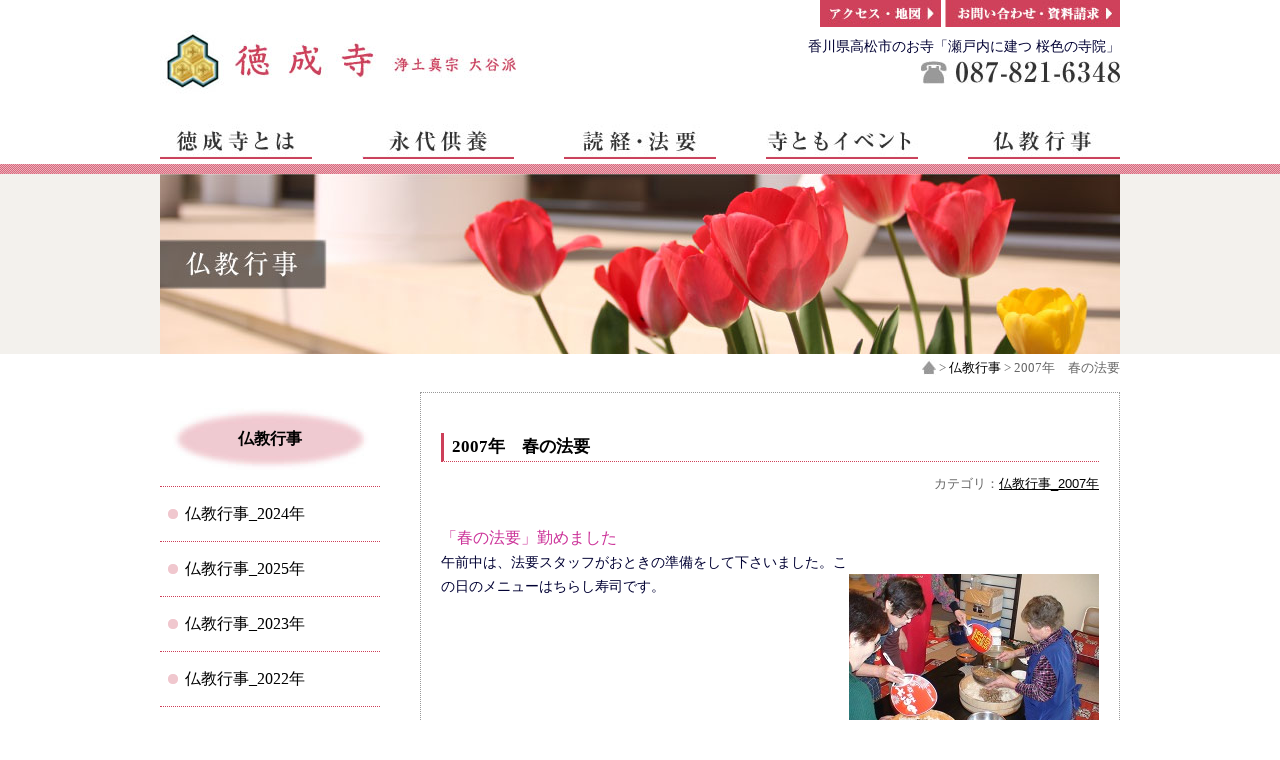

--- FILE ---
content_type: text/html; charset=UTF-8
request_url: https://www.tokujoji.com/rite/2007%E5%B9%B4%E3%80%80%E6%98%A5%E3%81%AE%E6%B3%95%E8%A6%81/
body_size: 42080
content:
<!DOCTYPE html PUBLIC "-//W3C//DTD XHTML 1.0 Transitional//EN" "http://www.w3.org/TR/xhtml1/DTD/xhtml1-transitional.dtd">
<html xmlns="http://www.w3.org/1999/xhtml" xml:lang="ja" lang="ja" dir="ltr">
<head>
<meta http-equiv="Content-Type" content="text/html;charset=UTF-8">
<meta http-equiv="Content-Style-Type" content="text/css" />
<link rel="alternate" type="application/rss+xml" title="RSS フィード" href="https://www.tokujoji.com/feed/">
<meta http-equiv="Content-Script-Type" content="text/javascript" />
<meta http-equiv="imagetoolbar" content="no" /><!--IE6-->

<meta name="keywords" content="徳成寺,永代供養,納骨堂,葬儀,法要,分骨,自然葬,香川県,高松市" />
<meta name="description" content="香川県高松市、徳成寺。永代供養、納骨堂に関するご案内をさせていただきます。" />


<title>徳成寺｜香川県高松市のお寺｜永代供養/納骨堂 ｜ 2007年　春の法要</title>

<link rel="alternate" type="application/rss+xml" title="徳成寺｜香川県高松市のお寺｜永代供養/納骨堂 RSSフィード" href="https://www.tokujoji.com/feed/">
<link rel="stylesheet" media="all" href="https://www.tokujoji.com/wp/wp-content/themes/tokujyoji/style.css">
<link rel="shortcut icon" href="https://www.tokujoji.com/wp/wp-content/themes/tokujyoji/images/favicon.ico">


<!--[if lt IE 9]>
<![endif]-->

<!-- Global site tag (gtag.js) - Google Analytics -->
<script async src="https://www.googletagmanager.com/gtag/js?id=UA-22807958-6"></script>
<script>
  window.dataLayer = window.dataLayer || [];
  function gtag(){dataLayer.push(arguments);}
  gtag('js', new Date());

  gtag('config', 'UA-22807958-6');
</script>



<link rel='dns-prefetch' href='//s.w.org' />
<link rel="alternate" type="application/rss+xml" title="徳成寺｜香川県高松市のお寺｜永代供養/納骨堂 &raquo; 2007年　春の法要 のコメントのフィード" href="https://www.tokujoji.com/rite/2007%e5%b9%b4%e3%80%80%e6%98%a5%e3%81%ae%e6%b3%95%e8%a6%81/feed/" />
		<!-- This site uses the Google Analytics by MonsterInsights plugin v7.16.2 - Using Analytics tracking - https://www.monsterinsights.com/ -->
							<script src="//www.googletagmanager.com/gtag/js?id=UA-22807958-6"  type="text/javascript" data-cfasync="false"></script>
			<script type="text/javascript" data-cfasync="false">
				var mi_version = '7.16.2';
				var mi_track_user = true;
				var mi_no_track_reason = '';
				
								var disableStr = 'ga-disable-UA-22807958-6';

				/* Function to detect opted out users */
				function __gtagTrackerIsOptedOut() {
					return document.cookie.indexOf( disableStr + '=true' ) > - 1;
				}

				/* Disable tracking if the opt-out cookie exists. */
				if ( __gtagTrackerIsOptedOut() ) {
					window[disableStr] = true;
				}

				/* Opt-out function */
				function __gtagTrackerOptout() {
					document.cookie = disableStr + '=true; expires=Thu, 31 Dec 2099 23:59:59 UTC; path=/';
					window[disableStr] = true;
				}

				if ( 'undefined' === typeof gaOptout ) {
					function gaOptout() {
						__gtagTrackerOptout();
					}
				}
								window.dataLayer = window.dataLayer || [];
				if ( mi_track_user ) {
					function __gtagTracker() {dataLayer.push( arguments );}
					__gtagTracker( 'js', new Date() );
					__gtagTracker( 'set', {
						'developer_id.dZGIzZG' : true,
						                    });
					__gtagTracker( 'config', 'UA-22807958-6', {
						forceSSL:true,link_attribution:true,					} );
										window.gtag = __gtagTracker;										(
						function () {
							/* https://developers.google.com/analytics/devguides/collection/analyticsjs/ */
							/* ga and __gaTracker compatibility shim. */
							var noopfn = function () {
								return null;
							};
							var newtracker = function () {
								return new Tracker();
							};
							var Tracker = function () {
								return null;
							};
							var p = Tracker.prototype;
							p.get = noopfn;
							p.set = noopfn;
							p.send = function (){
								var args = Array.prototype.slice.call(arguments);
								args.unshift( 'send' );
								__gaTracker.apply(null, args);
							};
							var __gaTracker = function () {
								var len = arguments.length;
								if ( len === 0 ) {
									return;
								}
								var f = arguments[len - 1];
								if ( typeof f !== 'object' || f === null || typeof f.hitCallback !== 'function' ) {
									if ( 'send' === arguments[0] ) {
										var hitConverted, hitObject = false, action;
										if ( 'event' === arguments[1] ) {
											if ( 'undefined' !== typeof arguments[3] ) {
												hitObject = {
													'eventAction': arguments[3],
													'eventCategory': arguments[2],
													'eventLabel': arguments[4],
													'value': arguments[5] ? arguments[5] : 1,
												}
											}
										}
										if ( typeof arguments[2] === 'object' ) {
											hitObject = arguments[2];
										}
										if ( 'undefined' !== typeof (
											arguments[1].hitType
										) ) {
											hitObject = arguments[1];
										}
										if ( hitObject ) {
											action = 'timing' === arguments[1].hitType ? 'timing_complete' : hitObject.eventAction;
											hitConverted = mapArgs( hitObject );
											__gtagTracker( 'event', action, hitConverted );
										}
									}
									return;
								}

								function mapArgs( args ) {
									var gaKey, hit = {};
									var gaMap = {
										'eventCategory': 'event_category',
										'eventAction': 'event_action',
										'eventLabel': 'event_label',
										'eventValue': 'event_value',
										'nonInteraction': 'non_interaction',
										'timingCategory': 'event_category',
										'timingVar': 'name',
										'timingValue': 'value',
										'timingLabel': 'event_label',
									};
									for ( gaKey in gaMap ) {
										if ( 'undefined' !== typeof args[gaKey] ) {
											hit[gaMap[gaKey]] = args[gaKey];
										}
									}
									return hit;
								}

								try {
									f.hitCallback();
								} catch ( ex ) {
								}
							};
							__gaTracker.create = newtracker;
							__gaTracker.getByName = newtracker;
							__gaTracker.getAll = function () {
								return [];
							};
							__gaTracker.remove = noopfn;
							__gaTracker.loaded = true;
							window['__gaTracker'] = __gaTracker;
						}
					)();
									} else {
										console.log( "" );
					( function () {
							function __gtagTracker() {
								return null;
							}
							window['__gtagTracker'] = __gtagTracker;
							window['gtag'] = __gtagTracker;
					} )();
									}
			</script>
				<!-- / Google Analytics by MonsterInsights -->
				<script type="text/javascript">
			window._wpemojiSettings = {"baseUrl":"https:\/\/s.w.org\/images\/core\/emoji\/13.0.1\/72x72\/","ext":".png","svgUrl":"https:\/\/s.w.org\/images\/core\/emoji\/13.0.1\/svg\/","svgExt":".svg","source":{"concatemoji":"https:\/\/www.tokujoji.com\/wp\/wp-includes\/js\/wp-emoji-release.min.js?ver=5.6.16"}};
			!function(e,a,t){var n,r,o,i=a.createElement("canvas"),p=i.getContext&&i.getContext("2d");function s(e,t){var a=String.fromCharCode;p.clearRect(0,0,i.width,i.height),p.fillText(a.apply(this,e),0,0);e=i.toDataURL();return p.clearRect(0,0,i.width,i.height),p.fillText(a.apply(this,t),0,0),e===i.toDataURL()}function c(e){var t=a.createElement("script");t.src=e,t.defer=t.type="text/javascript",a.getElementsByTagName("head")[0].appendChild(t)}for(o=Array("flag","emoji"),t.supports={everything:!0,everythingExceptFlag:!0},r=0;r<o.length;r++)t.supports[o[r]]=function(e){if(!p||!p.fillText)return!1;switch(p.textBaseline="top",p.font="600 32px Arial",e){case"flag":return s([127987,65039,8205,9895,65039],[127987,65039,8203,9895,65039])?!1:!s([55356,56826,55356,56819],[55356,56826,8203,55356,56819])&&!s([55356,57332,56128,56423,56128,56418,56128,56421,56128,56430,56128,56423,56128,56447],[55356,57332,8203,56128,56423,8203,56128,56418,8203,56128,56421,8203,56128,56430,8203,56128,56423,8203,56128,56447]);case"emoji":return!s([55357,56424,8205,55356,57212],[55357,56424,8203,55356,57212])}return!1}(o[r]),t.supports.everything=t.supports.everything&&t.supports[o[r]],"flag"!==o[r]&&(t.supports.everythingExceptFlag=t.supports.everythingExceptFlag&&t.supports[o[r]]);t.supports.everythingExceptFlag=t.supports.everythingExceptFlag&&!t.supports.flag,t.DOMReady=!1,t.readyCallback=function(){t.DOMReady=!0},t.supports.everything||(n=function(){t.readyCallback()},a.addEventListener?(a.addEventListener("DOMContentLoaded",n,!1),e.addEventListener("load",n,!1)):(e.attachEvent("onload",n),a.attachEvent("onreadystatechange",function(){"complete"===a.readyState&&t.readyCallback()})),(n=t.source||{}).concatemoji?c(n.concatemoji):n.wpemoji&&n.twemoji&&(c(n.twemoji),c(n.wpemoji)))}(window,document,window._wpemojiSettings);
		</script>
		<style type="text/css">
img.wp-smiley,
img.emoji {
	display: inline !important;
	border: none !important;
	box-shadow: none !important;
	height: 1em !important;
	width: 1em !important;
	margin: 0 .07em !important;
	vertical-align: -0.1em !important;
	background: none !important;
	padding: 0 !important;
}
</style>
	<link rel='stylesheet' id='wp-block-library-css'  href='https://www.tokujoji.com/wp/wp-includes/css/dist/block-library/style.min.css?ver=5.6.16' type='text/css' media='all' />
<link rel='stylesheet' id='contact-form-7-css'  href='https://www.tokujoji.com/wp/wp-content/plugins/contact-form-7/includes/css/styles.css?ver=5.4' type='text/css' media='all' />
<link rel='stylesheet' id='monsterinsights-popular-posts-style-css'  href='https://www.tokujoji.com/wp/wp-content/plugins/google-analytics-for-wordpress/assets/css/frontend.min.css?ver=7.16.2' type='text/css' media='all' />
<script type='text/javascript' src='https://www.tokujoji.com/wp/wp-includes/js/jquery/jquery.min.js?ver=3.5.1' id='jquery-core-js'></script>
<script type='text/javascript' src='https://www.tokujoji.com/wp/wp-includes/js/jquery/jquery-migrate.min.js?ver=3.3.2' id='jquery-migrate-js'></script>
<script type='text/javascript' src='https://www.tokujoji.com/wp/wp-content/themes/tokujyoji/js/wideslider.js?ver=5.6.16' id='wideslider-js'></script>
<script type='text/javascript' id='monsterinsights-frontend-script-js-extra'>
/* <![CDATA[ */
var monsterinsights_frontend = {"js_events_tracking":"true","download_extensions":"doc,pdf,ppt,zip,xls,docx,pptx,xlsx","inbound_paths":"[{\"path\":\"\\\/go\\\/\",\"label\":\"affiliate\"},{\"path\":\"\\\/recommend\\\/\",\"label\":\"affiliate\"}]","home_url":"https:\/\/www.tokujoji.com","hash_tracking":"false","ua":"UA-22807958-6"};
/* ]]> */
</script>
<script type='text/javascript' src='https://www.tokujoji.com/wp/wp-content/plugins/google-analytics-for-wordpress/assets/js/frontend-gtag.min.js?ver=7.16.2' id='monsterinsights-frontend-script-js'></script>
<link rel="https://api.w.org/" href="https://www.tokujoji.com/wp-json/" /><link rel="EditURI" type="application/rsd+xml" title="RSD" href="https://www.tokujoji.com/wp/xmlrpc.php?rsd" />
<link rel="wlwmanifest" type="application/wlwmanifest+xml" href="https://www.tokujoji.com/wp/wp-includes/wlwmanifest.xml" /> 
<meta name="generator" content="WordPress 5.6.16" />
<link rel="canonical" href="https://www.tokujoji.com/rite/2007%e5%b9%b4%e3%80%80%e6%98%a5%e3%81%ae%e6%b3%95%e8%a6%81/" />
<link rel='shortlink' href='https://www.tokujoji.com/?p=1776' />
<link rel="alternate" type="application/json+oembed" href="https://www.tokujoji.com/wp-json/oembed/1.0/embed?url=https%3A%2F%2Fwww.tokujoji.com%2Frite%2F2007%25e5%25b9%25b4%25e3%2580%2580%25e6%2598%25a5%25e3%2581%25ae%25e6%25b3%2595%25e8%25a6%2581%2F" />
<link rel="alternate" type="text/xml+oembed" href="https://www.tokujoji.com/wp-json/oembed/1.0/embed?url=https%3A%2F%2Fwww.tokujoji.com%2Frite%2F2007%25e5%25b9%25b4%25e3%2580%2580%25e6%2598%25a5%25e3%2581%25ae%25e6%25b3%2595%25e8%25a6%2581%2F&#038;format=xml" />
<style data-context="foundation-flickity-css">/*! Flickity v2.0.2
http://flickity.metafizzy.co
---------------------------------------------- */.flickity-enabled{position:relative}.flickity-enabled:focus{outline:0}.flickity-viewport{overflow:hidden;position:relative;height:100%}.flickity-slider{position:absolute;width:100%;height:100%}.flickity-enabled.is-draggable{-webkit-tap-highlight-color:transparent;tap-highlight-color:transparent;-webkit-user-select:none;-moz-user-select:none;-ms-user-select:none;user-select:none}.flickity-enabled.is-draggable .flickity-viewport{cursor:move;cursor:-webkit-grab;cursor:grab}.flickity-enabled.is-draggable .flickity-viewport.is-pointer-down{cursor:-webkit-grabbing;cursor:grabbing}.flickity-prev-next-button{position:absolute;top:50%;width:44px;height:44px;border:none;border-radius:50%;background:#fff;background:hsla(0,0%,100%,.75);cursor:pointer;-webkit-transform:translateY(-50%);transform:translateY(-50%)}.flickity-prev-next-button:hover{background:#fff}.flickity-prev-next-button:focus{outline:0;box-shadow:0 0 0 5px #09f}.flickity-prev-next-button:active{opacity:.6}.flickity-prev-next-button.previous{left:10px}.flickity-prev-next-button.next{right:10px}.flickity-rtl .flickity-prev-next-button.previous{left:auto;right:10px}.flickity-rtl .flickity-prev-next-button.next{right:auto;left:10px}.flickity-prev-next-button:disabled{opacity:.3;cursor:auto}.flickity-prev-next-button svg{position:absolute;left:20%;top:20%;width:60%;height:60%}.flickity-prev-next-button .arrow{fill:#333}.flickity-page-dots{position:absolute;width:100%;bottom:-25px;padding:0;margin:0;list-style:none;text-align:center;line-height:1}.flickity-rtl .flickity-page-dots{direction:rtl}.flickity-page-dots .dot{display:inline-block;width:10px;height:10px;margin:0 8px;background:#333;border-radius:50%;opacity:.25;cursor:pointer}.flickity-page-dots .dot.is-selected{opacity:1}</style><style data-context="foundation-slideout-css">.slideout-menu{position:fixed;left:0;top:0;bottom:0;right:auto;z-index:0;width:256px;overflow-y:auto;-webkit-overflow-scrolling:touch;display:none}.slideout-menu.pushit-right{left:auto;right:0}.slideout-panel{position:relative;z-index:1;will-change:transform}.slideout-open,.slideout-open .slideout-panel,.slideout-open body{overflow:hidden}.slideout-open .slideout-menu{display:block}.pushit{display:none}</style><style>.ios7.web-app-mode.has-fixed header{ background-color: rgba(211,108,129,.88);}</style></head>

<body class="rite-template-default single single-rite postid-1776 single-format-standard">
<div id="header"> 
	<h1 id="pagetop"><a href="https://www.tokujoji.com/"><img src="https://www.tokujoji.com/wp/wp-content/themes/tokujyoji/images/rogo.jpg" width="356" height="64" alt="浄土真宗徳成寺" /></a></h1>
	<div id="topnav">
    	<p class="alpha"><a href="/about/access/"><img src="https://www.tokujoji.com/wp/wp-content/themes/tokujyoji/images/head_menu01.jpg" width="121" height="27" alt="アクセス・地図" /></a>
    	   <a href="/toimail/"><img src="https://www.tokujoji.com/wp/wp-content/themes/tokujyoji/images/head_menu02.jpg" width="175" height="27" alt="お問い合わせ・資料請求" /></a>
        </p>
	  <h2>香川県高松市のお寺「瀬戸内に建つ 桜色の寺院」</h2>
        <p><img src="https://www.tokujoji.com/wp/wp-content/themes/tokujyoji/images/head_phone.jpg" width="199" height="23" alt="電話番号087-821-6348" /></p>
   	 <!--▲topnav --></div>
    
     
 <div id="gnav" class="end">  
	<ul>
      <li>
					<div class="menu-gnav-container"><ul id="menu-gnav" class="nav-menu"><li id="menu-item-131" class="nav1 menu-item menu-item-type-post_type menu-item-object-page menu-item-has-children menu-item-131"><a title="徳成寺とは" href="https://www.tokujoji.com/about/"><img src="/wp/wp-content/uploads/2014/05/nav01.jpg"></a>
<ul class="sub-menu">
	<li id="menu-item-161" class="menu-item menu-item-type-post_type menu-item-object-page menu-item-161"><a href="https://www.tokujoji.com/about/history/">徳成寺の歴史</a></li>
	<li id="menu-item-368" class="menu-item menu-item-type-post_type menu-item-object-page menu-item-368"><a href="https://www.tokujoji.com/about/access/">交通のご案内</a></li>
	<li id="menu-item-432" class="menu-item menu-item-type-post_type menu-item-object-page menu-item-432"><a href="https://www.tokujoji.com/about/jusyoku/">徳成寺住職</a></li>
	<li id="menu-item-433" class="menu-item menu-item-type-post_type menu-item-object-page menu-item-433"><a href="https://www.tokujoji.com/about/shisetsu/">施設紹介</a></li>
	<li id="menu-item-434" class="menu-item menu-item-type-post_type menu-item-object-page menu-item-434"><a href="https://www.tokujoji.com/about/shinsyu/">真宗大谷派</a></li>
	<li id="menu-item-431" class="menu-item menu-item-type-post_type menu-item-object-page menu-item-431"><a href="https://www.tokujoji.com/about/other/">その他の活動（心の叫び）</a></li>
</ul>
</li>
<li id="menu-item-160" class="nav2 menu-item menu-item-type-post_type menu-item-object-page menu-item-has-children menu-item-160"><a title="永代供養とは" href="https://www.tokujoji.com/eitaikuyou/"><img src="/wp/wp-content/uploads/2014/05/nav02.jpg"></a>
<ul class="sub-menu">
	<li id="menu-item-209" class="menu-item menu-item-type-post_type menu-item-object-page menu-item-209"><a href="https://www.tokujoji.com/eitaikuyou/noukotsu/">納骨堂とは？</a></li>
	<li id="menu-item-264" class="menu-item menu-item-type-post_type menu-item-object-page menu-item-264"><a href="https://www.tokujoji.com/eitaikuyou/why_noukotsu/">なぜ今納骨堂なのか？</a></li>
	<li id="menu-item-263" class="menu-item menu-item-type-post_type menu-item-object-page menu-item-263"><a href="https://www.tokujoji.com/eitaikuyou/seto-history/">「瀬戸のやすらぎ」完成までの歩み</a></li>
	<li id="menu-item-261" class="floatul menu-item menu-item-type-post_type menu-item-object-page menu-item-261"><a href="https://www.tokujoji.com/eitaikuyou/setonoyasuragi/">瀬戸のやすらぎ</a></li>
	<li id="menu-item-451" class="menu-item menu-item-type-post_type menu-item-object-page menu-item-451"><a href="https://www.tokujoji.com/eitaikuyou/voice/">購入者の声</a></li>
	<li id="menu-item-2205" class="menu-item menu-item-type-post_type menu-item-object-page menu-item-2205"><a href="https://www.tokujoji.com/toimail/">お問い合わせ＆見学お申込み</a></li>
	<li id="menu-item-453" class="menu-item menu-item-type-post_type menu-item-object-page menu-item-453"><a href="https://www.tokujoji.com/eitaikuyou/what-eitai/">永代供養とは？</a></li>
	<li id="menu-item-454" class="menu-item menu-item-type-post_type menu-item-object-page menu-item-454"><a href="https://www.tokujoji.com/eitaikuyou/point-eitai/">永代供養の種類と特徴</a></li>
	<li id="menu-item-455" class="menu-item menu-item-type-post_type menu-item-object-page menu-item-455"><a href="https://www.tokujoji.com/eitaikuyou/tomosibi/">瀬戸のともしび</a></li>
	<li id="menu-item-5867" class="menu-item menu-item-type-post_type menu-item-object-page menu-item-5867"><a href="https://www.tokujoji.com/eitaikuyou/total-support/">お寺の家族葬から永代供養まで<br>トータルサポート</a></li>
</ul>
</li>
<li id="menu-item-206" class="nav3 menu-item menu-item-type-post_type menu-item-object-page menu-item-has-children menu-item-206"><a title="読経・法要" href="https://www.tokujoji.com/dokyou/"><img src="/wp/wp-content/uploads/2014/05/nav03.jpg"></a>
<ul class="sub-menu">
	<li id="menu-item-262" class="menu-item menu-item-type-post_type menu-item-object-page menu-item-262"><a href="https://www.tokujoji.com/dokyou/kazokusou/">お寺の家族葬</a></li>
	<li id="menu-item-482" class="menu-item menu-item-type-post_type menu-item-object-page menu-item-482"><a href="https://www.tokujoji.com/dokyou/trip/">出張読経</a></li>
	<li id="menu-item-483" class="menu-item menu-item-type-post_type menu-item-object-page menu-item-483"><a href="https://www.tokujoji.com/dokyou/moving/">お墓のお引っ越し</a></li>
	<li id="menu-item-484" class="menu-item menu-item-type-post_type menu-item-object-page menu-item-484"><a href="https://www.tokujoji.com/dokyou/houmyo/">法名授与</a></li>
	<li id="menu-item-485" class="menu-item menu-item-type-post_type menu-item-object-page menu-item-485"><a href="https://www.tokujoji.com/dokyou/mizuko/">水子供養</a></li>
</ul>
</li>
<li id="menu-item-3161" class="nav4 menu-item menu-item-type-custom menu-item-object-custom menu-item-3161"><a title="寺ともイベント" href="/teratomo/"><img src="/wp/wp-content/uploads/2014/05/nav04.jpg"></a></li>
<li id="menu-item-783" class="nav5 menu-item menu-item-type-post_type menu-item-object-page menu-item-783"><a title="仏教行事" href="https://www.tokujoji.com/rite/"><img src="/wp/wp-content/uploads/2014/05/nav05.jpg"></a></li>
</ul></div>      </li><div class="end"></div>
    </ul>
<!--▲gnav --></div>
     
     <div class="end"></div>
<!--▲header --></div>

<div class="line"> </div>

<!------------------------------------▼タイトルイメージ -->
<div id="title-image">
	<p><img src="https://www.tokujoji.com/wp/wp-content/themes/tokujyoji/images/title-image06.jpg" width="960" height="180" alt="仏教行事" /></p>
</div>
<!------------------------------------▼パンくずリスト -->
<div class="breadcrumbs">
    <!-- Breadcrumb NavXT 6.6.0 -->
<a title="徳成寺｜香川県高松市のお寺｜永代供養/納骨堂へ行く" href="https://www.tokujoji.com" class="home"><img src="https://www.tokujoji.com/wp/wp-content/uploads/2014/05/pankuzu-home.jpg" alt="HOME"></a> &gt; <span property="itemListElement" typeof="ListItem"><a property="item" typeof="WebPage" title="Go to 仏教行事." href="https://www.tokujoji.com/rite/" class="post post-rite-archive" ><span property="name">仏教行事</span></a><meta property="position" content="2"></span> &gt; <span property="itemListElement" typeof="ListItem"><span property="name" class="post post-rite current-item">2007年　春の法要</span><meta property="url" content="https://www.tokujoji.com/rite/2007%e5%b9%b4%e3%80%80%e6%98%a5%e3%81%ae%e6%b3%95%e8%a6%81/"><meta property="position" content="3"></span></div>



<div id="contents" style="padding-top: 15px;;">


<div id="side-nav">
   	  <ul>
      		<li class="category"><a href="/rite/">仏教行事</a></li>
	     	<li class="cat-item cat-item-87"><a href="https://www.tokujoji.com/buddhist_rite/%e4%bb%8f%e6%95%99%e8%a1%8c%e4%ba%8b_2024%e5%b9%b4/">仏教行事_2024年</a>
</li>
	<li class="cat-item cat-item-91"><a href="https://www.tokujoji.com/buddhist_rite/%e4%bb%8f%e6%95%99%e8%a1%8c%e4%ba%8b_2025%e5%b9%b4/">仏教行事_2025年</a>
</li>
	<li class="cat-item cat-item-83"><a href="https://www.tokujoji.com/buddhist_rite/rite2023/">仏教行事_2023年</a>
</li>
	<li class="cat-item cat-item-79"><a href="https://www.tokujoji.com/buddhist_rite/rite2022/">仏教行事_2022年</a>
</li>
	<li class="cat-item cat-item-73"><a href="https://www.tokujoji.com/buddhist_rite/rite2021/">仏教行事_2021年</a>
</li>
	<li class="cat-item cat-item-68"><a href="https://www.tokujoji.com/buddhist_rite/rite2020/">仏教行事_2020年</a>
</li>
	<li class="cat-item cat-item-64"><a href="https://www.tokujoji.com/buddhist_rite/rite2019/">仏教行事_2019年</a>
</li>
	<li class="cat-item cat-item-60"><a href="https://www.tokujoji.com/buddhist_rite/rite2018/">仏教行事_2018年</a>
</li>
	<li class="cat-item cat-item-57"><a href="https://www.tokujoji.com/buddhist_rite/rite2017/">仏教行事_2017年</a>
</li>
	<li class="cat-item cat-item-52"><a href="https://www.tokujoji.com/buddhist_rite/rite2016/">仏教行事_2016年</a>
</li>
	<li class="cat-item cat-item-49"><a href="https://www.tokujoji.com/buddhist_rite/rite2015/">仏教行事_2015年</a>
</li>
	<li class="cat-item cat-item-15"><a href="https://www.tokujoji.com/buddhist_rite/rite2014/">仏教行事_2014年</a>
</li>
	<li class="cat-item cat-item-14"><a href="https://www.tokujoji.com/buddhist_rite/rite2013/">仏教行事_2013年</a>
</li>
	<li class="cat-item cat-item-26"><a href="https://www.tokujoji.com/buddhist_rite/rite2012/">仏教行事_2012年</a>
</li>
	<li class="cat-item cat-item-27"><a href="https://www.tokujoji.com/buddhist_rite/rite2011/">仏教行事_2011年</a>
</li>
	<li class="cat-item cat-item-28"><a href="https://www.tokujoji.com/buddhist_rite/rite2010/">仏教行事_2010年</a>
</li>
	<li class="cat-item cat-item-29"><a href="https://www.tokujoji.com/buddhist_rite/rite2009/">仏教行事_2009年</a>
</li>
	<li class="cat-item cat-item-30"><a href="https://www.tokujoji.com/buddhist_rite/rite2008/">仏教行事_2008年</a>
</li>
	<li class="cat-item cat-item-31"><a href="https://www.tokujoji.com/buddhist_rite/rite2007/">仏教行事_2007年</a>
</li>
	<li class="cat-item cat-item-44"><a href="https://www.tokujoji.com/buddhist_rite/rite2006/">仏教行事_2006年</a>
</li>
        	
       </ul>
       
       <ul class="sidebnner">
	     <ul id="main-nav"><li id="menu-item-275" class="alpha menu-item menu-item-type-post_type menu-item-object-page menu-item-275"><a href="https://www.tokujoji.com/eitaikuyou/setonoyasuragi/"><img src="/wp/wp-content/uploads/2014/05/subb-seto.jpg"></a></li>
<li id="menu-item-273" class="alpha menu-item menu-item-type-post_type menu-item-object-page menu-item-273"><a href="https://www.tokujoji.com/dokyou/kazokusou/"><img src="/wp/wp-content/uploads/2014/05/subb-kazoku.jpg"></a></li>
<li id="menu-item-5871" class="alpha menu-item menu-item-type-post_type menu-item-object-page menu-item-5871"><a href="https://www.tokujoji.com/eitaikuyou/total-support/"><img src="/wp/wp-content/uploads/2017/10/subb-totalsupport.jpg"></a></li>
<li id="menu-item-2977" class="alpha menu-item menu-item-type-post_type menu-item-object-page menu-item-2977"><a href="https://www.tokujoji.com/dokyou/"><img src="/wp/wp-content/uploads/2014/06/b_dokyou.jpg"></a></li>
</ul>        	
       </ul>
        

</div>
<!------------------------------------▼記事を表示 -->
<div id="box-right" class="clearfix">
<div class="blog">
<h3 style="margin-bottom:10px;border-bottom:dotted 1px #CF4159;"><a href="https://www.tokujoji.com/rite/2007%e5%b9%b4%e3%80%80%e6%98%a5%e3%81%ae%e6%b3%95%e8%a6%81/" title="2007年　春の法要">2007年　春の法要</a></h3>

<p style="color:#666;font-size:0.9em;margin-bottom:30px;text-align:right;">カテゴリ：<span style="text-decoration:underline;"><a href="https://www.tokujoji.com/buddhist_rite/rite2007/" rel="tag">仏教行事_2007年</a></span></p>
<p><span style="color: #cc3399; font-size: medium;">「春の法要」勤めました</span></p>
<table class="mceVisualAid" border="0">
<tbody>
<tr>
<td class="mceVisualAid" valign="top">午前中は、法要スタッフがおときの準備をして下さいました。この日のメニューはちらし寿司です。</td>
<td class="mceVisualAid"> <img loading="lazy" src="https://www.tokujoji.com/tokujoji/images/sushi.jpg" alt="お寿司作り" width="250" height="187" /></td>
</tr>
</tbody>
</table>
<p><span id="more-1776"></span></p>
<table class="mceVisualAid" border="0">
<tbody>
<tr>
<td class="mceVisualAid" valign="top">午後1時からお勤めがはじまりました。長男・次男も墨袈裟でお勤めしています。</td>
<td class="mceVisualAid"> <img loading="lazy" src="https://www.tokujoji.com/tokujoji/images/senaka.jpg" alt="お勤め" width="250" height="187" /></td>
</tr>
</tbody>
</table>
<table class="mceVisualAid" border="0">
<tbody>
<tr>
<td class="mceVisualAid" valign="top">ご参詣の女性にお焼香していただいて、引き続いて 皆さんが焼香しました。</td>
<td class="mceVisualAid"><img loading="lazy" src="https://www.tokujoji.com/tokujoji/images/shoko.jpg" alt="お焼香" width="250" height="187" /></td>
</tr>
</tbody>
</table>
<p>&nbsp;</p>
<table class="mceVisualAid" border="0">
<tbody>
<tr>
<td class="mceVisualAid" valign="top">講師は、大阪の高橋法信さん（光徳寺住職）です。講題は「往生極楽の道」です。</td>
<td class="mceVisualAid"> <img loading="lazy" src="https://www.tokujoji.com/tokujoji/images/dokuen.jpg" alt="説法" width="250" height="187" /></td>
</tr>
</tbody>
</table>
<p>&nbsp;</p>
<table class="mceVisualAid" border="0">
<tbody>
<tr>
<td class="mceVisualAid" valign="top">法信さんの住む大阪・生野の「在日コリア」のお話など皆さん熱心に聞き入っておられました。</td>
<td class="mceVisualAid"> <img loading="lazy" src="https://www.tokujoji.com/tokujoji/images/monpo.jpg" alt="聞法" width="250" height="187" /></td>
</tr>
</tbody>
</table>
</div>

<p style="text-align:center;margin-top:5px;">&nbsp;&nbsp;…&nbsp;&nbsp;
<a href="https://www.tokujoji.com/rite/2007%e5%b9%b4%e3%80%80%e7%a7%8b%e3%81%ae%e6%b3%95%e8%a6%81/" rel="next" title="2007年　秋の法要"><span style="color:#666;font-size:0.9em;">2007年　秋の法要 &rarr;</span></a></p>


</div>
<div class="end"></div>
</div> 

<div id="footer">
	<div class="go-top alpha"><a href="#pagetop"><img src="https://www.tokujoji.com/wp/wp-content/themes/tokujyoji/images/go_top.jpg" width="147" height="13" alt="ページの先頭へ戻る" /></a></div>
	 <div class="line"></div>
    <div id="footer-top">
   	  <p class="bold">徳成寺</p>
        <p class="alpha"><a href="/about/access/"><img src="https://www.tokujoji.com/wp/wp-content/themes/tokujyoji/images/footer_acsess.jpg" width="100" height="16" alt="アクセス・地図" /></a></p>
		<p class="end">〒760-0017　香川県高松市番町2-13-25</p>
      <p class="left">TEL & FAX / 087-821-6348</p>
    	<ul>
    		<li><a href="/sitemap/">サイトマップ</a></li>
        	<li><a href="/privacy/">個人情報保護</a></li>
        	<li><a href="/toimail/">お問い合わせ・資料請求</a></li>
        	<li><a href="/link/">リンク</a></li>
    	</ul>
        <div class="end"></div>
	<!--▲footer-top --></div>
    
    
    <div id="footer-bottom">
    	<ul>
			<ul id="main-nav"><li id="menu-item-266" class="category red menu-item menu-item-type-post_type menu-item-object-page menu-item-266"><a href="https://www.tokujoji.com/about/">徳成寺とは</a></li>
<li id="menu-item-267" class="menu-item menu-item-type-post_type menu-item-object-page menu-item-267"><a href="https://www.tokujoji.com/about/history/">徳成寺の歴史</a></li>
<li id="menu-item-402" class="menu-item menu-item-type-post_type menu-item-object-page menu-item-402"><a href="https://www.tokujoji.com/about/access/">交通のご案内</a></li>
<li id="menu-item-428" class="menu-item menu-item-type-post_type menu-item-object-page menu-item-428"><a href="https://www.tokujoji.com/about/jusyoku/">徳成寺住職</a></li>
<li id="menu-item-429" class="menu-item menu-item-type-post_type menu-item-object-page menu-item-429"><a href="https://www.tokujoji.com/about/shisetsu/">施設紹介</a></li>
<li id="menu-item-430" class="menu-item menu-item-type-post_type menu-item-object-page menu-item-430"><a href="https://www.tokujoji.com/about/shinsyu/">真宗大谷派</a></li>
<li id="menu-item-427" class="menu-item menu-item-type-post_type menu-item-object-page menu-item-427"><a href="https://www.tokujoji.com/about/other/">その他の活動（心の叫び）</a></li>
</ul>    	</ul>
    
    	<ul>
    		<ul id="main-nav"><li id="menu-item-279" class="category red menu-item menu-item-type-post_type menu-item-object-page menu-item-279"><a href="https://www.tokujoji.com/eitaikuyou/">永代供養</a></li>
<li id="menu-item-283" class="menu-item menu-item-type-post_type menu-item-object-page menu-item-283"><a href="https://www.tokujoji.com/eitaikuyou/noukotsu/">納骨堂とは？</a></li>
<li id="menu-item-282" class="menu-item menu-item-type-post_type menu-item-object-page menu-item-282"><a href="https://www.tokujoji.com/eitaikuyou/why_noukotsu/">なぜ今納骨堂なのか？</a></li>
<li id="menu-item-281" class="menu-item menu-item-type-post_type menu-item-object-page menu-item-281"><a href="https://www.tokujoji.com/eitaikuyou/seto-history/">「瀬戸のやすらぎ」<br />　　完成までの歩み</a></li>
<li id="menu-item-280" class="menu-item menu-item-type-post_type menu-item-object-page menu-item-280"><a href="https://www.tokujoji.com/eitaikuyou/setonoyasuragi/">瀬戸のやすらぎ</a></li>
<li id="menu-item-456" class="menu-item menu-item-type-post_type menu-item-object-page menu-item-456"><a href="https://www.tokujoji.com/eitaikuyou/voice/">購入者の声</a></li>
<li id="menu-item-2204" class="menu-item menu-item-type-post_type menu-item-object-page menu-item-2204"><a href="https://www.tokujoji.com/toimail/">お問い合せ＆見学お申込み</a></li>
<li id="menu-item-458" class="menu-item menu-item-type-post_type menu-item-object-page menu-item-458"><a href="https://www.tokujoji.com/eitaikuyou/what-eitai/">永代供養とは？</a></li>
<li id="menu-item-459" class="menu-item menu-item-type-post_type menu-item-object-page menu-item-459"><a href="https://www.tokujoji.com/eitaikuyou/point-eitai/">永代供養の種類と特徴</a></li>
<li id="menu-item-460" class="menu-item menu-item-type-post_type menu-item-object-page menu-item-460"><a href="https://www.tokujoji.com/eitaikuyou/tomosibi/">瀬戸のともしび</a></li>
<li id="menu-item-5868" class="menu-item menu-item-type-post_type menu-item-object-page menu-item-5868"><a href="https://www.tokujoji.com/eitaikuyou/total-support/">お寺の家族葬から<br>　　永代供養まで<br>　　トータルサポート</a></li>
</ul>		</ul>
    
    	<ul>
	    	<ul id="main-nav"><li id="menu-item-285" class="category red menu-item menu-item-type-post_type menu-item-object-page menu-item-285"><a href="https://www.tokujoji.com/dokyou/">読経・法要</a></li>
<li id="menu-item-286" class="menu-item menu-item-type-post_type menu-item-object-page menu-item-286"><a href="https://www.tokujoji.com/dokyou/kazokusou/">お寺の家族葬</a></li>
<li id="menu-item-475" class="menu-item menu-item-type-post_type menu-item-object-page menu-item-475"><a href="https://www.tokujoji.com/dokyou/trip/">出張読経</a></li>
<li id="menu-item-476" class="menu-item menu-item-type-post_type menu-item-object-page menu-item-476"><a href="https://www.tokujoji.com/dokyou/moving/">お墓のお引っ越し</a></li>
<li id="menu-item-477" class="menu-item menu-item-type-post_type menu-item-object-page menu-item-477"><a href="https://www.tokujoji.com/dokyou/houmyo/">法名授与</a></li>
<li id="menu-item-478" class="menu-item menu-item-type-post_type menu-item-object-page menu-item-478"><a href="https://www.tokujoji.com/dokyou/mizuko/">水子供養</a></li>
</ul>    	</ul>
    
    	<ul style="padding-right:40px;">
    		<li class="red"><a href="/teratomo/">寺ともイベント</a></li>
        	<li>　</li>
        	<li class="red"><a href="/rite/">仏教行事</a></li>
			<li>　</li>
	        <li class="red"><a href="/media/">メディア紹介歴</a></li>
	        <li>　</li>
	        <li class="red"><a href="/kawaraban/">かわら版</a></li>
		</ul>
    
		<ul>
    		<ul id="main-nav"><li id="menu-item-374" class="category red menu-item menu-item-type-post_type menu-item-object-page menu-item-374"><a href="https://www.tokujoji.com/q%ef%bc%86a/">仏事Q＆A</a></li>
<li id="menu-item-375" class="menu-item menu-item-type-post_type menu-item-object-page menu-item-375"><a href="https://www.tokujoji.com/q%ef%bc%86a/ohuse/">お布施</a></li>
<li id="menu-item-504" class="menu-item menu-item-type-post_type menu-item-object-page menu-item-504"><a href="https://www.tokujoji.com/q%ef%bc%86a/kuyou/">供養</a></li>
<li id="menu-item-505" class="menu-item menu-item-type-post_type menu-item-object-page menu-item-505"><a href="https://www.tokujoji.com/q%ef%bc%86a/maisou/">埋葬</a></li>
<li id="menu-item-506" class="menu-item menu-item-type-post_type menu-item-object-page menu-item-506"><a href="https://www.tokujoji.com/q%ef%bc%86a/sougi/">葬儀・仏事</a></li>
</ul>    	</ul>
    
		<ul>
        	<li class="red"><a href="/letter/">お便りコーナー</a></li>
        	<li>　</li>
        	<li class="red"><a href="/present/">無料冊子プレゼント</a></li>
    	</ul>
    
    	<p class="end alpha">
        	<a href="/eitaikuyou/setonoyasuragi/"><img class="right" src="https://www.tokujoji.com/wp/wp-content/themes/tokujyoji/images/footer_seto.jpg" width="341" height="61" alt="瀬戸のやすらぎ" /></a>
    		<a href="/dokyou/kazokusou/"><img class="right" src="https://www.tokujoji.com/wp/wp-content/themes/tokujyoji/images/footer_kazoku.jpg" width="247" height="61" alt="お寺の家族葬" /></a>
    		<a href="https://hatsuratsu.hatenablog.com/" target="_blank"><img class="right" src="https://www.tokujoji.com/wp/wp-content/themes/tokujyoji/images/footer_blog1.jpg" width="172" height="61" alt="はつらつ住職のトホホ日記" /></a>
    		<a href="https://dango33.hatenablog.com/" target="_blank"><img src="https://www.tokujoji.com/wp/wp-content/themes/tokujyoji/images/footer_blog2.jpg" width="172" height="62" alt="大山3兄弟が行く！" /></a></p>
    <!--▲footer-bottom --></div>
    
    
    	<p></p>
        
        <div id="copyright" class="end">
	Copyright &copy; 2013
		- 2026		 徳成寺｜香川県高松市のお寺｜永代供養/納骨堂	. ALL Rights Reserved.
    </div>
    
<!--▲footer --></div>
<!-- Powered by WPtouch: 4.3.39 --><script type='text/javascript' src='https://www.tokujoji.com/wp/wp-includes/js/dist/vendor/wp-polyfill.min.js?ver=7.4.4' id='wp-polyfill-js'></script>
<script type='text/javascript' id='wp-polyfill-js-after'>
( 'fetch' in window ) || document.write( '<script src="https://www.tokujoji.com/wp/wp-includes/js/dist/vendor/wp-polyfill-fetch.min.js?ver=3.0.0"></scr' + 'ipt>' );( document.contains ) || document.write( '<script src="https://www.tokujoji.com/wp/wp-includes/js/dist/vendor/wp-polyfill-node-contains.min.js?ver=3.42.0"></scr' + 'ipt>' );( window.DOMRect ) || document.write( '<script src="https://www.tokujoji.com/wp/wp-includes/js/dist/vendor/wp-polyfill-dom-rect.min.js?ver=3.42.0"></scr' + 'ipt>' );( window.URL && window.URL.prototype && window.URLSearchParams ) || document.write( '<script src="https://www.tokujoji.com/wp/wp-includes/js/dist/vendor/wp-polyfill-url.min.js?ver=3.6.4"></scr' + 'ipt>' );( window.FormData && window.FormData.prototype.keys ) || document.write( '<script src="https://www.tokujoji.com/wp/wp-includes/js/dist/vendor/wp-polyfill-formdata.min.js?ver=3.0.12"></scr' + 'ipt>' );( Element.prototype.matches && Element.prototype.closest ) || document.write( '<script src="https://www.tokujoji.com/wp/wp-includes/js/dist/vendor/wp-polyfill-element-closest.min.js?ver=2.0.2"></scr' + 'ipt>' );
</script>
<script type='text/javascript' src='https://www.tokujoji.com/wp/wp-includes/js/dist/i18n.min.js?ver=9e36b5da09c96c657b0297fd6f7cb1fd' id='wp-i18n-js'></script>
<script type='text/javascript' src='https://www.tokujoji.com/wp/wp-includes/js/dist/vendor/lodash.min.js?ver=4.17.21' id='lodash-js'></script>
<script type='text/javascript' id='lodash-js-after'>
window.lodash = _.noConflict();
</script>
<script type='text/javascript' src='https://www.tokujoji.com/wp/wp-includes/js/dist/url.min.js?ver=1b4bb2b3f526a1db366ca3147ac39562' id='wp-url-js'></script>
<script type='text/javascript' src='https://www.tokujoji.com/wp/wp-includes/js/dist/hooks.min.js?ver=d0d9f43e03080e6ace9a3dabbd5f9eee' id='wp-hooks-js'></script>
<script type='text/javascript' id='wp-api-fetch-js-translations'>
( function( domain, translations ) {
	var localeData = translations.locale_data[ domain ] || translations.locale_data.messages;
	localeData[""].domain = domain;
	wp.i18n.setLocaleData( localeData, domain );
} )( "default", {"translation-revision-date":"2025-10-03 12:48:21+0000","generator":"GlotPress\/4.0.1","domain":"messages","locale_data":{"messages":{"":{"domain":"messages","plural-forms":"nplurals=1; plural=0;","lang":"ja_JP"},"You are probably offline.":["\u73fe\u5728\u30aa\u30d5\u30e9\u30a4\u30f3\u306e\u3088\u3046\u3067\u3059\u3002"],"Media upload failed. If this is a photo or a large image, please scale it down and try again.":["\u30e1\u30c7\u30a3\u30a2\u306e\u30a2\u30c3\u30d7\u30ed\u30fc\u30c9\u306b\u5931\u6557\u3057\u307e\u3057\u305f\u3002 \u5199\u771f\u307e\u305f\u306f\u5927\u304d\u306a\u753b\u50cf\u306e\u5834\u5408\u306f\u3001\u7e2e\u5c0f\u3057\u3066\u3082\u3046\u4e00\u5ea6\u304a\u8a66\u3057\u304f\u3060\u3055\u3044\u3002"],"An unknown error occurred.":["\u4e0d\u660e\u306a\u30a8\u30e9\u30fc\u304c\u767a\u751f\u3057\u307e\u3057\u305f\u3002"],"The response is not a valid JSON response.":["\u8fd4\u7b54\u304c\u6b63\u3057\u3044 JSON \u30ec\u30b9\u30dd\u30f3\u30b9\u3067\u306f\u3042\u308a\u307e\u305b\u3093\u3002"]}},"comment":{"reference":"wp-includes\/js\/dist\/api-fetch.js"}} );
</script>
<script type='text/javascript' src='https://www.tokujoji.com/wp/wp-includes/js/dist/api-fetch.min.js?ver=c207d2d188ba8bf763f7acd50b7fd5a9' id='wp-api-fetch-js'></script>
<script type='text/javascript' id='wp-api-fetch-js-after'>
wp.apiFetch.use( wp.apiFetch.createRootURLMiddleware( "https://www.tokujoji.com/wp-json/" ) );
wp.apiFetch.nonceMiddleware = wp.apiFetch.createNonceMiddleware( "3d460f0e86" );
wp.apiFetch.use( wp.apiFetch.nonceMiddleware );
wp.apiFetch.use( wp.apiFetch.mediaUploadMiddleware );
wp.apiFetch.nonceEndpoint = "https://www.tokujoji.com/wp/wp-admin/admin-ajax.php?action=rest-nonce";
</script>
<script type='text/javascript' id='contact-form-7-js-extra'>
/* <![CDATA[ */
var wpcf7 = [];
/* ]]> */
</script>
<script type='text/javascript' src='https://www.tokujoji.com/wp/wp-content/plugins/contact-form-7/includes/js/index.js?ver=5.4' id='contact-form-7-js'></script>
<script type='text/javascript' src='https://www.tokujoji.com/wp/wp-includes/js/wp-embed.min.js?ver=5.6.16' id='wp-embed-js'></script>
</body>
</html>